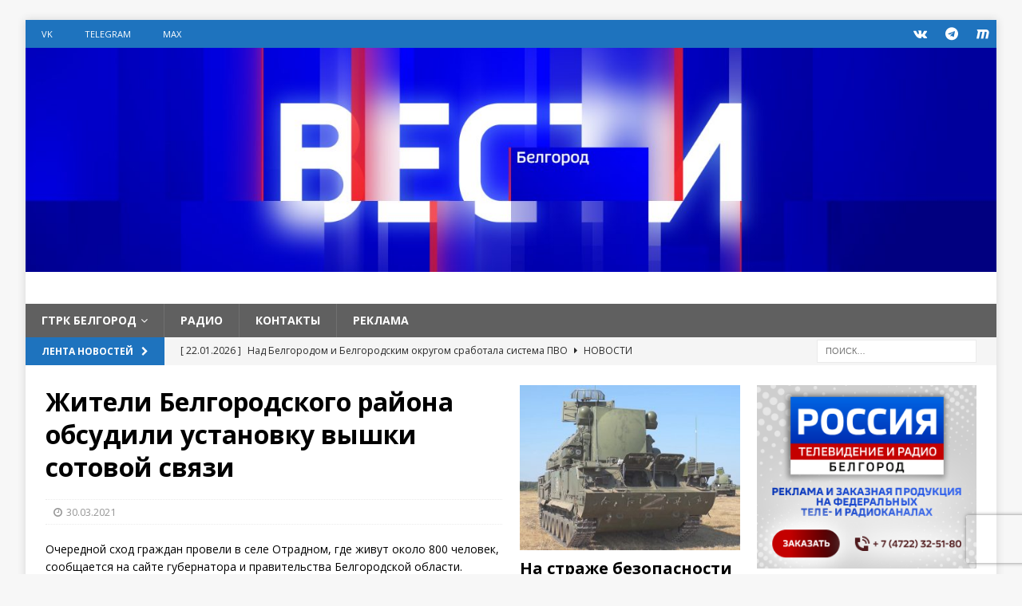

--- FILE ---
content_type: text/html; charset=utf-8
request_url: https://www.google.com/recaptcha/api2/anchor?ar=1&k=6LcrFVYqAAAAACnrreRdb08hv1UxEMGAVZZkFpNl&co=aHR0cHM6Ly9iZWxnb3JvZHR2LnJ1OjQ0Mw..&hl=en&v=PoyoqOPhxBO7pBk68S4YbpHZ&size=invisible&anchor-ms=20000&execute-ms=30000&cb=m3jonqh7435x
body_size: 48903
content:
<!DOCTYPE HTML><html dir="ltr" lang="en"><head><meta http-equiv="Content-Type" content="text/html; charset=UTF-8">
<meta http-equiv="X-UA-Compatible" content="IE=edge">
<title>reCAPTCHA</title>
<style type="text/css">
/* cyrillic-ext */
@font-face {
  font-family: 'Roboto';
  font-style: normal;
  font-weight: 400;
  font-stretch: 100%;
  src: url(//fonts.gstatic.com/s/roboto/v48/KFO7CnqEu92Fr1ME7kSn66aGLdTylUAMa3GUBHMdazTgWw.woff2) format('woff2');
  unicode-range: U+0460-052F, U+1C80-1C8A, U+20B4, U+2DE0-2DFF, U+A640-A69F, U+FE2E-FE2F;
}
/* cyrillic */
@font-face {
  font-family: 'Roboto';
  font-style: normal;
  font-weight: 400;
  font-stretch: 100%;
  src: url(//fonts.gstatic.com/s/roboto/v48/KFO7CnqEu92Fr1ME7kSn66aGLdTylUAMa3iUBHMdazTgWw.woff2) format('woff2');
  unicode-range: U+0301, U+0400-045F, U+0490-0491, U+04B0-04B1, U+2116;
}
/* greek-ext */
@font-face {
  font-family: 'Roboto';
  font-style: normal;
  font-weight: 400;
  font-stretch: 100%;
  src: url(//fonts.gstatic.com/s/roboto/v48/KFO7CnqEu92Fr1ME7kSn66aGLdTylUAMa3CUBHMdazTgWw.woff2) format('woff2');
  unicode-range: U+1F00-1FFF;
}
/* greek */
@font-face {
  font-family: 'Roboto';
  font-style: normal;
  font-weight: 400;
  font-stretch: 100%;
  src: url(//fonts.gstatic.com/s/roboto/v48/KFO7CnqEu92Fr1ME7kSn66aGLdTylUAMa3-UBHMdazTgWw.woff2) format('woff2');
  unicode-range: U+0370-0377, U+037A-037F, U+0384-038A, U+038C, U+038E-03A1, U+03A3-03FF;
}
/* math */
@font-face {
  font-family: 'Roboto';
  font-style: normal;
  font-weight: 400;
  font-stretch: 100%;
  src: url(//fonts.gstatic.com/s/roboto/v48/KFO7CnqEu92Fr1ME7kSn66aGLdTylUAMawCUBHMdazTgWw.woff2) format('woff2');
  unicode-range: U+0302-0303, U+0305, U+0307-0308, U+0310, U+0312, U+0315, U+031A, U+0326-0327, U+032C, U+032F-0330, U+0332-0333, U+0338, U+033A, U+0346, U+034D, U+0391-03A1, U+03A3-03A9, U+03B1-03C9, U+03D1, U+03D5-03D6, U+03F0-03F1, U+03F4-03F5, U+2016-2017, U+2034-2038, U+203C, U+2040, U+2043, U+2047, U+2050, U+2057, U+205F, U+2070-2071, U+2074-208E, U+2090-209C, U+20D0-20DC, U+20E1, U+20E5-20EF, U+2100-2112, U+2114-2115, U+2117-2121, U+2123-214F, U+2190, U+2192, U+2194-21AE, U+21B0-21E5, U+21F1-21F2, U+21F4-2211, U+2213-2214, U+2216-22FF, U+2308-230B, U+2310, U+2319, U+231C-2321, U+2336-237A, U+237C, U+2395, U+239B-23B7, U+23D0, U+23DC-23E1, U+2474-2475, U+25AF, U+25B3, U+25B7, U+25BD, U+25C1, U+25CA, U+25CC, U+25FB, U+266D-266F, U+27C0-27FF, U+2900-2AFF, U+2B0E-2B11, U+2B30-2B4C, U+2BFE, U+3030, U+FF5B, U+FF5D, U+1D400-1D7FF, U+1EE00-1EEFF;
}
/* symbols */
@font-face {
  font-family: 'Roboto';
  font-style: normal;
  font-weight: 400;
  font-stretch: 100%;
  src: url(//fonts.gstatic.com/s/roboto/v48/KFO7CnqEu92Fr1ME7kSn66aGLdTylUAMaxKUBHMdazTgWw.woff2) format('woff2');
  unicode-range: U+0001-000C, U+000E-001F, U+007F-009F, U+20DD-20E0, U+20E2-20E4, U+2150-218F, U+2190, U+2192, U+2194-2199, U+21AF, U+21E6-21F0, U+21F3, U+2218-2219, U+2299, U+22C4-22C6, U+2300-243F, U+2440-244A, U+2460-24FF, U+25A0-27BF, U+2800-28FF, U+2921-2922, U+2981, U+29BF, U+29EB, U+2B00-2BFF, U+4DC0-4DFF, U+FFF9-FFFB, U+10140-1018E, U+10190-1019C, U+101A0, U+101D0-101FD, U+102E0-102FB, U+10E60-10E7E, U+1D2C0-1D2D3, U+1D2E0-1D37F, U+1F000-1F0FF, U+1F100-1F1AD, U+1F1E6-1F1FF, U+1F30D-1F30F, U+1F315, U+1F31C, U+1F31E, U+1F320-1F32C, U+1F336, U+1F378, U+1F37D, U+1F382, U+1F393-1F39F, U+1F3A7-1F3A8, U+1F3AC-1F3AF, U+1F3C2, U+1F3C4-1F3C6, U+1F3CA-1F3CE, U+1F3D4-1F3E0, U+1F3ED, U+1F3F1-1F3F3, U+1F3F5-1F3F7, U+1F408, U+1F415, U+1F41F, U+1F426, U+1F43F, U+1F441-1F442, U+1F444, U+1F446-1F449, U+1F44C-1F44E, U+1F453, U+1F46A, U+1F47D, U+1F4A3, U+1F4B0, U+1F4B3, U+1F4B9, U+1F4BB, U+1F4BF, U+1F4C8-1F4CB, U+1F4D6, U+1F4DA, U+1F4DF, U+1F4E3-1F4E6, U+1F4EA-1F4ED, U+1F4F7, U+1F4F9-1F4FB, U+1F4FD-1F4FE, U+1F503, U+1F507-1F50B, U+1F50D, U+1F512-1F513, U+1F53E-1F54A, U+1F54F-1F5FA, U+1F610, U+1F650-1F67F, U+1F687, U+1F68D, U+1F691, U+1F694, U+1F698, U+1F6AD, U+1F6B2, U+1F6B9-1F6BA, U+1F6BC, U+1F6C6-1F6CF, U+1F6D3-1F6D7, U+1F6E0-1F6EA, U+1F6F0-1F6F3, U+1F6F7-1F6FC, U+1F700-1F7FF, U+1F800-1F80B, U+1F810-1F847, U+1F850-1F859, U+1F860-1F887, U+1F890-1F8AD, U+1F8B0-1F8BB, U+1F8C0-1F8C1, U+1F900-1F90B, U+1F93B, U+1F946, U+1F984, U+1F996, U+1F9E9, U+1FA00-1FA6F, U+1FA70-1FA7C, U+1FA80-1FA89, U+1FA8F-1FAC6, U+1FACE-1FADC, U+1FADF-1FAE9, U+1FAF0-1FAF8, U+1FB00-1FBFF;
}
/* vietnamese */
@font-face {
  font-family: 'Roboto';
  font-style: normal;
  font-weight: 400;
  font-stretch: 100%;
  src: url(//fonts.gstatic.com/s/roboto/v48/KFO7CnqEu92Fr1ME7kSn66aGLdTylUAMa3OUBHMdazTgWw.woff2) format('woff2');
  unicode-range: U+0102-0103, U+0110-0111, U+0128-0129, U+0168-0169, U+01A0-01A1, U+01AF-01B0, U+0300-0301, U+0303-0304, U+0308-0309, U+0323, U+0329, U+1EA0-1EF9, U+20AB;
}
/* latin-ext */
@font-face {
  font-family: 'Roboto';
  font-style: normal;
  font-weight: 400;
  font-stretch: 100%;
  src: url(//fonts.gstatic.com/s/roboto/v48/KFO7CnqEu92Fr1ME7kSn66aGLdTylUAMa3KUBHMdazTgWw.woff2) format('woff2');
  unicode-range: U+0100-02BA, U+02BD-02C5, U+02C7-02CC, U+02CE-02D7, U+02DD-02FF, U+0304, U+0308, U+0329, U+1D00-1DBF, U+1E00-1E9F, U+1EF2-1EFF, U+2020, U+20A0-20AB, U+20AD-20C0, U+2113, U+2C60-2C7F, U+A720-A7FF;
}
/* latin */
@font-face {
  font-family: 'Roboto';
  font-style: normal;
  font-weight: 400;
  font-stretch: 100%;
  src: url(//fonts.gstatic.com/s/roboto/v48/KFO7CnqEu92Fr1ME7kSn66aGLdTylUAMa3yUBHMdazQ.woff2) format('woff2');
  unicode-range: U+0000-00FF, U+0131, U+0152-0153, U+02BB-02BC, U+02C6, U+02DA, U+02DC, U+0304, U+0308, U+0329, U+2000-206F, U+20AC, U+2122, U+2191, U+2193, U+2212, U+2215, U+FEFF, U+FFFD;
}
/* cyrillic-ext */
@font-face {
  font-family: 'Roboto';
  font-style: normal;
  font-weight: 500;
  font-stretch: 100%;
  src: url(//fonts.gstatic.com/s/roboto/v48/KFO7CnqEu92Fr1ME7kSn66aGLdTylUAMa3GUBHMdazTgWw.woff2) format('woff2');
  unicode-range: U+0460-052F, U+1C80-1C8A, U+20B4, U+2DE0-2DFF, U+A640-A69F, U+FE2E-FE2F;
}
/* cyrillic */
@font-face {
  font-family: 'Roboto';
  font-style: normal;
  font-weight: 500;
  font-stretch: 100%;
  src: url(//fonts.gstatic.com/s/roboto/v48/KFO7CnqEu92Fr1ME7kSn66aGLdTylUAMa3iUBHMdazTgWw.woff2) format('woff2');
  unicode-range: U+0301, U+0400-045F, U+0490-0491, U+04B0-04B1, U+2116;
}
/* greek-ext */
@font-face {
  font-family: 'Roboto';
  font-style: normal;
  font-weight: 500;
  font-stretch: 100%;
  src: url(//fonts.gstatic.com/s/roboto/v48/KFO7CnqEu92Fr1ME7kSn66aGLdTylUAMa3CUBHMdazTgWw.woff2) format('woff2');
  unicode-range: U+1F00-1FFF;
}
/* greek */
@font-face {
  font-family: 'Roboto';
  font-style: normal;
  font-weight: 500;
  font-stretch: 100%;
  src: url(//fonts.gstatic.com/s/roboto/v48/KFO7CnqEu92Fr1ME7kSn66aGLdTylUAMa3-UBHMdazTgWw.woff2) format('woff2');
  unicode-range: U+0370-0377, U+037A-037F, U+0384-038A, U+038C, U+038E-03A1, U+03A3-03FF;
}
/* math */
@font-face {
  font-family: 'Roboto';
  font-style: normal;
  font-weight: 500;
  font-stretch: 100%;
  src: url(//fonts.gstatic.com/s/roboto/v48/KFO7CnqEu92Fr1ME7kSn66aGLdTylUAMawCUBHMdazTgWw.woff2) format('woff2');
  unicode-range: U+0302-0303, U+0305, U+0307-0308, U+0310, U+0312, U+0315, U+031A, U+0326-0327, U+032C, U+032F-0330, U+0332-0333, U+0338, U+033A, U+0346, U+034D, U+0391-03A1, U+03A3-03A9, U+03B1-03C9, U+03D1, U+03D5-03D6, U+03F0-03F1, U+03F4-03F5, U+2016-2017, U+2034-2038, U+203C, U+2040, U+2043, U+2047, U+2050, U+2057, U+205F, U+2070-2071, U+2074-208E, U+2090-209C, U+20D0-20DC, U+20E1, U+20E5-20EF, U+2100-2112, U+2114-2115, U+2117-2121, U+2123-214F, U+2190, U+2192, U+2194-21AE, U+21B0-21E5, U+21F1-21F2, U+21F4-2211, U+2213-2214, U+2216-22FF, U+2308-230B, U+2310, U+2319, U+231C-2321, U+2336-237A, U+237C, U+2395, U+239B-23B7, U+23D0, U+23DC-23E1, U+2474-2475, U+25AF, U+25B3, U+25B7, U+25BD, U+25C1, U+25CA, U+25CC, U+25FB, U+266D-266F, U+27C0-27FF, U+2900-2AFF, U+2B0E-2B11, U+2B30-2B4C, U+2BFE, U+3030, U+FF5B, U+FF5D, U+1D400-1D7FF, U+1EE00-1EEFF;
}
/* symbols */
@font-face {
  font-family: 'Roboto';
  font-style: normal;
  font-weight: 500;
  font-stretch: 100%;
  src: url(//fonts.gstatic.com/s/roboto/v48/KFO7CnqEu92Fr1ME7kSn66aGLdTylUAMaxKUBHMdazTgWw.woff2) format('woff2');
  unicode-range: U+0001-000C, U+000E-001F, U+007F-009F, U+20DD-20E0, U+20E2-20E4, U+2150-218F, U+2190, U+2192, U+2194-2199, U+21AF, U+21E6-21F0, U+21F3, U+2218-2219, U+2299, U+22C4-22C6, U+2300-243F, U+2440-244A, U+2460-24FF, U+25A0-27BF, U+2800-28FF, U+2921-2922, U+2981, U+29BF, U+29EB, U+2B00-2BFF, U+4DC0-4DFF, U+FFF9-FFFB, U+10140-1018E, U+10190-1019C, U+101A0, U+101D0-101FD, U+102E0-102FB, U+10E60-10E7E, U+1D2C0-1D2D3, U+1D2E0-1D37F, U+1F000-1F0FF, U+1F100-1F1AD, U+1F1E6-1F1FF, U+1F30D-1F30F, U+1F315, U+1F31C, U+1F31E, U+1F320-1F32C, U+1F336, U+1F378, U+1F37D, U+1F382, U+1F393-1F39F, U+1F3A7-1F3A8, U+1F3AC-1F3AF, U+1F3C2, U+1F3C4-1F3C6, U+1F3CA-1F3CE, U+1F3D4-1F3E0, U+1F3ED, U+1F3F1-1F3F3, U+1F3F5-1F3F7, U+1F408, U+1F415, U+1F41F, U+1F426, U+1F43F, U+1F441-1F442, U+1F444, U+1F446-1F449, U+1F44C-1F44E, U+1F453, U+1F46A, U+1F47D, U+1F4A3, U+1F4B0, U+1F4B3, U+1F4B9, U+1F4BB, U+1F4BF, U+1F4C8-1F4CB, U+1F4D6, U+1F4DA, U+1F4DF, U+1F4E3-1F4E6, U+1F4EA-1F4ED, U+1F4F7, U+1F4F9-1F4FB, U+1F4FD-1F4FE, U+1F503, U+1F507-1F50B, U+1F50D, U+1F512-1F513, U+1F53E-1F54A, U+1F54F-1F5FA, U+1F610, U+1F650-1F67F, U+1F687, U+1F68D, U+1F691, U+1F694, U+1F698, U+1F6AD, U+1F6B2, U+1F6B9-1F6BA, U+1F6BC, U+1F6C6-1F6CF, U+1F6D3-1F6D7, U+1F6E0-1F6EA, U+1F6F0-1F6F3, U+1F6F7-1F6FC, U+1F700-1F7FF, U+1F800-1F80B, U+1F810-1F847, U+1F850-1F859, U+1F860-1F887, U+1F890-1F8AD, U+1F8B0-1F8BB, U+1F8C0-1F8C1, U+1F900-1F90B, U+1F93B, U+1F946, U+1F984, U+1F996, U+1F9E9, U+1FA00-1FA6F, U+1FA70-1FA7C, U+1FA80-1FA89, U+1FA8F-1FAC6, U+1FACE-1FADC, U+1FADF-1FAE9, U+1FAF0-1FAF8, U+1FB00-1FBFF;
}
/* vietnamese */
@font-face {
  font-family: 'Roboto';
  font-style: normal;
  font-weight: 500;
  font-stretch: 100%;
  src: url(//fonts.gstatic.com/s/roboto/v48/KFO7CnqEu92Fr1ME7kSn66aGLdTylUAMa3OUBHMdazTgWw.woff2) format('woff2');
  unicode-range: U+0102-0103, U+0110-0111, U+0128-0129, U+0168-0169, U+01A0-01A1, U+01AF-01B0, U+0300-0301, U+0303-0304, U+0308-0309, U+0323, U+0329, U+1EA0-1EF9, U+20AB;
}
/* latin-ext */
@font-face {
  font-family: 'Roboto';
  font-style: normal;
  font-weight: 500;
  font-stretch: 100%;
  src: url(//fonts.gstatic.com/s/roboto/v48/KFO7CnqEu92Fr1ME7kSn66aGLdTylUAMa3KUBHMdazTgWw.woff2) format('woff2');
  unicode-range: U+0100-02BA, U+02BD-02C5, U+02C7-02CC, U+02CE-02D7, U+02DD-02FF, U+0304, U+0308, U+0329, U+1D00-1DBF, U+1E00-1E9F, U+1EF2-1EFF, U+2020, U+20A0-20AB, U+20AD-20C0, U+2113, U+2C60-2C7F, U+A720-A7FF;
}
/* latin */
@font-face {
  font-family: 'Roboto';
  font-style: normal;
  font-weight: 500;
  font-stretch: 100%;
  src: url(//fonts.gstatic.com/s/roboto/v48/KFO7CnqEu92Fr1ME7kSn66aGLdTylUAMa3yUBHMdazQ.woff2) format('woff2');
  unicode-range: U+0000-00FF, U+0131, U+0152-0153, U+02BB-02BC, U+02C6, U+02DA, U+02DC, U+0304, U+0308, U+0329, U+2000-206F, U+20AC, U+2122, U+2191, U+2193, U+2212, U+2215, U+FEFF, U+FFFD;
}
/* cyrillic-ext */
@font-face {
  font-family: 'Roboto';
  font-style: normal;
  font-weight: 900;
  font-stretch: 100%;
  src: url(//fonts.gstatic.com/s/roboto/v48/KFO7CnqEu92Fr1ME7kSn66aGLdTylUAMa3GUBHMdazTgWw.woff2) format('woff2');
  unicode-range: U+0460-052F, U+1C80-1C8A, U+20B4, U+2DE0-2DFF, U+A640-A69F, U+FE2E-FE2F;
}
/* cyrillic */
@font-face {
  font-family: 'Roboto';
  font-style: normal;
  font-weight: 900;
  font-stretch: 100%;
  src: url(//fonts.gstatic.com/s/roboto/v48/KFO7CnqEu92Fr1ME7kSn66aGLdTylUAMa3iUBHMdazTgWw.woff2) format('woff2');
  unicode-range: U+0301, U+0400-045F, U+0490-0491, U+04B0-04B1, U+2116;
}
/* greek-ext */
@font-face {
  font-family: 'Roboto';
  font-style: normal;
  font-weight: 900;
  font-stretch: 100%;
  src: url(//fonts.gstatic.com/s/roboto/v48/KFO7CnqEu92Fr1ME7kSn66aGLdTylUAMa3CUBHMdazTgWw.woff2) format('woff2');
  unicode-range: U+1F00-1FFF;
}
/* greek */
@font-face {
  font-family: 'Roboto';
  font-style: normal;
  font-weight: 900;
  font-stretch: 100%;
  src: url(//fonts.gstatic.com/s/roboto/v48/KFO7CnqEu92Fr1ME7kSn66aGLdTylUAMa3-UBHMdazTgWw.woff2) format('woff2');
  unicode-range: U+0370-0377, U+037A-037F, U+0384-038A, U+038C, U+038E-03A1, U+03A3-03FF;
}
/* math */
@font-face {
  font-family: 'Roboto';
  font-style: normal;
  font-weight: 900;
  font-stretch: 100%;
  src: url(//fonts.gstatic.com/s/roboto/v48/KFO7CnqEu92Fr1ME7kSn66aGLdTylUAMawCUBHMdazTgWw.woff2) format('woff2');
  unicode-range: U+0302-0303, U+0305, U+0307-0308, U+0310, U+0312, U+0315, U+031A, U+0326-0327, U+032C, U+032F-0330, U+0332-0333, U+0338, U+033A, U+0346, U+034D, U+0391-03A1, U+03A3-03A9, U+03B1-03C9, U+03D1, U+03D5-03D6, U+03F0-03F1, U+03F4-03F5, U+2016-2017, U+2034-2038, U+203C, U+2040, U+2043, U+2047, U+2050, U+2057, U+205F, U+2070-2071, U+2074-208E, U+2090-209C, U+20D0-20DC, U+20E1, U+20E5-20EF, U+2100-2112, U+2114-2115, U+2117-2121, U+2123-214F, U+2190, U+2192, U+2194-21AE, U+21B0-21E5, U+21F1-21F2, U+21F4-2211, U+2213-2214, U+2216-22FF, U+2308-230B, U+2310, U+2319, U+231C-2321, U+2336-237A, U+237C, U+2395, U+239B-23B7, U+23D0, U+23DC-23E1, U+2474-2475, U+25AF, U+25B3, U+25B7, U+25BD, U+25C1, U+25CA, U+25CC, U+25FB, U+266D-266F, U+27C0-27FF, U+2900-2AFF, U+2B0E-2B11, U+2B30-2B4C, U+2BFE, U+3030, U+FF5B, U+FF5D, U+1D400-1D7FF, U+1EE00-1EEFF;
}
/* symbols */
@font-face {
  font-family: 'Roboto';
  font-style: normal;
  font-weight: 900;
  font-stretch: 100%;
  src: url(//fonts.gstatic.com/s/roboto/v48/KFO7CnqEu92Fr1ME7kSn66aGLdTylUAMaxKUBHMdazTgWw.woff2) format('woff2');
  unicode-range: U+0001-000C, U+000E-001F, U+007F-009F, U+20DD-20E0, U+20E2-20E4, U+2150-218F, U+2190, U+2192, U+2194-2199, U+21AF, U+21E6-21F0, U+21F3, U+2218-2219, U+2299, U+22C4-22C6, U+2300-243F, U+2440-244A, U+2460-24FF, U+25A0-27BF, U+2800-28FF, U+2921-2922, U+2981, U+29BF, U+29EB, U+2B00-2BFF, U+4DC0-4DFF, U+FFF9-FFFB, U+10140-1018E, U+10190-1019C, U+101A0, U+101D0-101FD, U+102E0-102FB, U+10E60-10E7E, U+1D2C0-1D2D3, U+1D2E0-1D37F, U+1F000-1F0FF, U+1F100-1F1AD, U+1F1E6-1F1FF, U+1F30D-1F30F, U+1F315, U+1F31C, U+1F31E, U+1F320-1F32C, U+1F336, U+1F378, U+1F37D, U+1F382, U+1F393-1F39F, U+1F3A7-1F3A8, U+1F3AC-1F3AF, U+1F3C2, U+1F3C4-1F3C6, U+1F3CA-1F3CE, U+1F3D4-1F3E0, U+1F3ED, U+1F3F1-1F3F3, U+1F3F5-1F3F7, U+1F408, U+1F415, U+1F41F, U+1F426, U+1F43F, U+1F441-1F442, U+1F444, U+1F446-1F449, U+1F44C-1F44E, U+1F453, U+1F46A, U+1F47D, U+1F4A3, U+1F4B0, U+1F4B3, U+1F4B9, U+1F4BB, U+1F4BF, U+1F4C8-1F4CB, U+1F4D6, U+1F4DA, U+1F4DF, U+1F4E3-1F4E6, U+1F4EA-1F4ED, U+1F4F7, U+1F4F9-1F4FB, U+1F4FD-1F4FE, U+1F503, U+1F507-1F50B, U+1F50D, U+1F512-1F513, U+1F53E-1F54A, U+1F54F-1F5FA, U+1F610, U+1F650-1F67F, U+1F687, U+1F68D, U+1F691, U+1F694, U+1F698, U+1F6AD, U+1F6B2, U+1F6B9-1F6BA, U+1F6BC, U+1F6C6-1F6CF, U+1F6D3-1F6D7, U+1F6E0-1F6EA, U+1F6F0-1F6F3, U+1F6F7-1F6FC, U+1F700-1F7FF, U+1F800-1F80B, U+1F810-1F847, U+1F850-1F859, U+1F860-1F887, U+1F890-1F8AD, U+1F8B0-1F8BB, U+1F8C0-1F8C1, U+1F900-1F90B, U+1F93B, U+1F946, U+1F984, U+1F996, U+1F9E9, U+1FA00-1FA6F, U+1FA70-1FA7C, U+1FA80-1FA89, U+1FA8F-1FAC6, U+1FACE-1FADC, U+1FADF-1FAE9, U+1FAF0-1FAF8, U+1FB00-1FBFF;
}
/* vietnamese */
@font-face {
  font-family: 'Roboto';
  font-style: normal;
  font-weight: 900;
  font-stretch: 100%;
  src: url(//fonts.gstatic.com/s/roboto/v48/KFO7CnqEu92Fr1ME7kSn66aGLdTylUAMa3OUBHMdazTgWw.woff2) format('woff2');
  unicode-range: U+0102-0103, U+0110-0111, U+0128-0129, U+0168-0169, U+01A0-01A1, U+01AF-01B0, U+0300-0301, U+0303-0304, U+0308-0309, U+0323, U+0329, U+1EA0-1EF9, U+20AB;
}
/* latin-ext */
@font-face {
  font-family: 'Roboto';
  font-style: normal;
  font-weight: 900;
  font-stretch: 100%;
  src: url(//fonts.gstatic.com/s/roboto/v48/KFO7CnqEu92Fr1ME7kSn66aGLdTylUAMa3KUBHMdazTgWw.woff2) format('woff2');
  unicode-range: U+0100-02BA, U+02BD-02C5, U+02C7-02CC, U+02CE-02D7, U+02DD-02FF, U+0304, U+0308, U+0329, U+1D00-1DBF, U+1E00-1E9F, U+1EF2-1EFF, U+2020, U+20A0-20AB, U+20AD-20C0, U+2113, U+2C60-2C7F, U+A720-A7FF;
}
/* latin */
@font-face {
  font-family: 'Roboto';
  font-style: normal;
  font-weight: 900;
  font-stretch: 100%;
  src: url(//fonts.gstatic.com/s/roboto/v48/KFO7CnqEu92Fr1ME7kSn66aGLdTylUAMa3yUBHMdazQ.woff2) format('woff2');
  unicode-range: U+0000-00FF, U+0131, U+0152-0153, U+02BB-02BC, U+02C6, U+02DA, U+02DC, U+0304, U+0308, U+0329, U+2000-206F, U+20AC, U+2122, U+2191, U+2193, U+2212, U+2215, U+FEFF, U+FFFD;
}

</style>
<link rel="stylesheet" type="text/css" href="https://www.gstatic.com/recaptcha/releases/PoyoqOPhxBO7pBk68S4YbpHZ/styles__ltr.css">
<script nonce="86bwLU1AWqZA-V9pvSJNoA" type="text/javascript">window['__recaptcha_api'] = 'https://www.google.com/recaptcha/api2/';</script>
<script type="text/javascript" src="https://www.gstatic.com/recaptcha/releases/PoyoqOPhxBO7pBk68S4YbpHZ/recaptcha__en.js" nonce="86bwLU1AWqZA-V9pvSJNoA">
      
    </script></head>
<body><div id="rc-anchor-alert" class="rc-anchor-alert"></div>
<input type="hidden" id="recaptcha-token" value="[base64]">
<script type="text/javascript" nonce="86bwLU1AWqZA-V9pvSJNoA">
      recaptcha.anchor.Main.init("[\x22ainput\x22,[\x22bgdata\x22,\x22\x22,\[base64]/[base64]/[base64]/ZyhXLGgpOnEoW04sMjEsbF0sVywwKSxoKSxmYWxzZSxmYWxzZSl9Y2F0Y2goayl7RygzNTgsVyk/[base64]/[base64]/[base64]/[base64]/[base64]/[base64]/[base64]/bmV3IEJbT10oRFswXSk6dz09Mj9uZXcgQltPXShEWzBdLERbMV0pOnc9PTM/bmV3IEJbT10oRFswXSxEWzFdLERbMl0pOnc9PTQ/[base64]/[base64]/[base64]/[base64]/[base64]\\u003d\x22,\[base64]\\u003d\x22,\[base64]/[base64]/Cq8K0w47CgsO9U8O3w7gYwojCosK/Imk1UzIsGcKXwqXCvnvDnlTCozsswo0YwrjClsOoM8KVGAHDv38Lb8OEworCtUx7VGktwofCvwh3w5ReUW3DhSbCnXE4I8Kaw4HDo8Kdw7o5CGDDoMOBwrnCgsO/AsOjUMO/f8Kzw7fDkFTDhjrDscOxK8KALA3Ciyl2IMOuwo8jEMONwqssE8KWw5pOwpByKMOuwqDDm8K5STcew7rDlsKvOifDh1XCrMOkETXDojJWLU5zw7nCnWPDtCTDuREnR1/[base64]/Cp1vCll3DlsODw4UKRcKvbsKDJFnCoBcfw7PClcO8wrBfw4/DjcKewqLDsFEeDMOkwqLCm8KGw5N/[base64]/Ch8Oow5AtwqjDusOJRcKEw6RXwqfCmyoDJ8KEw7c2w7jDtUrCjWXDmw4TwqoOYEnCkGjDiRcKwprDpsOxaQhSwqBDNGXCnsO3w4jCtxLDoDPDsjXDrcOYwq1JwqMUw4PCoCvCvsOXSMOAw7oufyl+w4AUwr9zXlpMe8KJw6tdwoTDhgIgwoLCi0DCnk7CgGF9w4/CisKYw67CpCcvwpYmw5B8DcOPwoHCr8OBw57CkcKuaU8kwp7CucOyVRjDisKlw6UXw7/CosKwwp9SNG/DucKBMS3DtsKRwrxQLQl3w5cWJ8O1w7jCsMOKRXgSwo8DVsOzwqI3LRBZw55JcFXDisKBRw7Dkn0iSMOYwprCq8Otw5jDocOJw7lfw7rDjMK2w49xw5HDusO2wq3Cu8OtQysUw53Dn8KkwpDCmn87OFpdw5HDkMKJOF/DtSLDuMKtdmfDvMOebMKEw7rDiMOfw5zChcKuwqBzw6sBwo9Yw6TDnn7ClT/[base64]/DssOPE0BGU1crAsKnwoTDh1bCj8OTw7nDmVTDhsOqZw3DlyJdwotZw5xTwqDCgcKUwqsqFMKnVj/CpB3CnBXClgTDj3Ulw6HDvMKsAgA7w4E+TsOKwqAkWcO3bVtVZcOYFsOxe8ObwqXChE/CilgcGMOcAzrCnMOYwobDnWNOwqRDO8OcBcOtw5TDrSdow67DjH58w67CgMKBwoLDiMOWwojCqV7DoClfw7zCswHCkcKfEH4zw6/DscKLKnDCn8KXw7szLXzDjFHCksKGw73Cuz8vwonCtDTCmcODw7siwqUzw5rDuzgGFcKFw7fDjmg/JsOKasKzPyHDisK3ay3CjsKaw7YywocIDhDCisO8wrUXSsOhwqs+ZMOQU8OxPMO1fwR3w7kgwrVrw7DDomPDtTHCvMOkwrDCrcKZFsK2w6HCpDnDrsOEQ8O3Vk1kGXpHGMK1woDDnwQXw5TDm1/CjBPDnyd9worCssK5w5dOb0Z8wpLDiVTDtMOcDnocw5NHWcKnw7EdwoZfw7LDhUnDhGd0w6AXwp8+w6DDh8OIwo/DicKtw6kmBMKTw6DChBPDssOBUQLCqHLCr8OGOg7Cj8KFVXfCm8OTw4k3F3oHwqzDq0wDa8OqE8OywqXCuDHCucK0WsOEwr3DtSVSIwHCuAXDhsKPw6pHwojCt8K3wpnCtTjChcKyw6TDrU0xwqDCug3Ck8KaPgsPITjDi8OeViHDqsKBwpc0w4/CnGIww5FKw4zCuSPCn8OAw4LCgsOKNsOLKMOxCMOsFcKBw41JFcOpw5zDojJWUcO9bMKFQMO8H8O1Lz3CocKQwqEseQjCr3jCiMOUw43Cr2QLw7x/w5rDpgjCiiVQwpzCu8ONw7/DoBMlw4ZvPMKqAsO0wptbWcKNMl4Jw47CjwTCicKlwog4CMKbLSNnwr4owrwtIT3CoyUaw6Fkw5MWw7zDvFbCul0dworClAc8EGrCol11woLCuGbDpTDDoMKKYEYQw47CpS7CkxPDh8KIwqjCjcOcw5YpwoRAPQfDtW9Nw7zCvcKxLMKywq/[base64]/Dl1TDh0t1w7ogKTjCjWcOGsOdwo3DvkwXw7jCvsObTGB2w6jCv8OQw4HDp8KAeAdLwo0jwp/CtxoRdA/CmTfDp8OXwo7CnDxTBcKlKcOJwr7DoV7CmH/DtsKADlVYw7NbM0/[base64]/CiDjCjMO7R2l9woJVDlPDs8KqAcKMw6VZw61vw4/DkcKxw5Vrw63Ci8Odw6jDi2NXTU/CpcKpwqjDt1JtwoVEwrXCkQRJwrXCgwnDlMKDw60gw5XDlsONw6AXXMO/[base64]/[base64]/[base64]/ext/wqIpJS00w5TCp8KSw7rDj8KkwoLDmMOAwosJe8Ofw6PCo8Ojw6wRXS3CiF4MVXhkw7dvw4Z5wp/DrnTDhT5GGyTDscOXSUjCgivDoMK/EB7Ct8OBw4DCj8KdDW1bCXpUAMKbw58NBT/CnXJMw4LDnUdTw5ESwprDssKnBcOSw6fDnsKGI1zCr8OhJMKwwrVrwqnDgsOUMVTCmFMQw4LDo3Ivc8KdcEFjw6jClMKow5LDksKYNHXCoA0uK8O7L8K/a8OFw5dlBDDDpsORw7TDp8ODw4rCn8OSw5s/N8O7w5DDrsO3dlbDocK6ZcOrw4BQwrHCh8KnwohXMMOVQ8KLwrAkwqnCvsKARkTDvcKxw5bDm2wNwqspXsOwwpBsU2/ChMKWMH5rw7LCjGB+wrzDkkbCtzTClRfCoHgpwrjDtcK/w4zDqcKDw7gGe8OCXsOuTsKZLW/CoMOnKCphwqfDlXlGwpUTPi8NFFUWw5LClcOfwrbDlsKewoJwwoY5TSMzwq1GaSPCvsKdw6HDk8KVwqTDglzDgVAww5zCs8OKNMOtSRTDo3rDj0HCg8KXFAMpbE3CgX3DhMO0woMvahZ1wrzDpQMFKn/[base64]/Ct8K4wrXCjcO5CMK5e24ZYRbCrcK+w4FUbsOKwrXCiT7CvMOuw4fCnsK/wrLDt8KiwrTCoMKkwpJJw6NswrLCocKaeWLDuMK1KzBhw6IpBB45wqHDhEjCjEXClMOlw5FsGWHCsTw1w47ClH3Cp8K0Q8KeIcKYVwDDmsKOf1jCmlsXV8OuW8OFw51iw6B7N3JcwpE8wqwRVcKxTMKFwqNUScO1woHCvsO+OwUDwr1bw4/DgnBiw4jDgcOyThTDg8Kdw5kbPcOxMMK6wo3DksOwB8OJTQdYwpQ3fsOgfsKww5/DhAp8wrZqGyRnwoHDhsKxF8OSwqQow5rDr8OzwqPCowV7NMKyYMKiJ1vDjgrCr8OqwrjCssOmw6zDuMK/W1Vaw6wkaDY1GcOCXAfDhsOiScKCEcOYw5TClTbDohUywoRaw59CwqDCq3xMDMOIw7PDoH19w5NnNMKfwrDChsOew6ZUMMK7fiJxwqbDgcK7BcKlWsKoEMKAwqQ/[base64]/GMKdW8OyL1fCs8K8wooKaMKsCl1sS8KYZMKjUi7CnmrDjMOlwrDDg8OVfcO9wprDvsKWw4/DgEAVw6UDw7Q6PXdyXixAwqfDpSDCgXDCplLDoC3DjT3DtzbCqMOJwoEYDRHDgl8nX8Klwp8RwqfCqsKowqwCwrgOO8ORYsKEwpR9WcKtwr7CqcOqwrFHwoBqwqpmwphIAsOAwp9JNDrCrUFsw6/DqwTCj8OqwoswSVDCoiUdwohkwr1NO8OOaMK+wrQmw5lywqtawp8SIU3DqjDCjiDDuGtZw4HDrcOpXMOYw4jDhMKawr/DvsKdwq/Dq8Kpw6bCr8OkFUlyck03woLCtgwhUMKnI8KkDsKTwphVwoTDniRxwoVUwpwXwrIxYmQFw4YPTHYWR8KQfsOLYWMLw6nCt8O9w5LCuE1McsOCASHDscOGTsK7dGLDvcOAw58qZ8OhEsOywqF0acKPLMOuw6MAw7l9wpzDq8K9wpDCiz/Dm8Kpw7NKecKEHMK/VsOXZznDgMO8bDNIbisqw4FrwpHDoMO4wpoww6vCvTdzw7zCkMOewqjDtcKBwpvCt8O/[base64]/ClQPDhsO/w7vCrcKkb8OsQnvCucO/w53DmiTCosKsNS7CgsOIdEsZw4cKw4XDsTLDn3bDmMKTw64+DAHDqXfDq8O+ZsOOfsK2RMO/R3PDt0Zvw4FGS8OnRyxdWFdBwqTCncOFGDDDrMK9w7zDsMOyc2EXY2jDmsOUTsOzYQE9WWNmwoDDmwJOw7PCucOqCVFrw5fCvcKvw78xw50Ww6HCvmhRw58SEBhow6LDnsKlwo7Ch0nDsD1nesKfCMOgwqLDqMOAwrsLJGZZSiwOV8OtEcKPLcO4PF7ClsKuQsK/JsKywrPDsTLCmggbcWMdwo3DtcO3RFPCr8KmIx3CssKDUS/DoyTDpy7DjzjCtMKAw7sAw7vDjn9rUjzDlcOkYcO8woFocxzCkMKcNGQGw54JejggMRo2w6nCjMK/woBfwoLDhsOmF8OaX8KoMBbCjMKpBMOtQ8OCw5t9VhXCrMOlBsOfMcK4wrN8Fzl+w6rDsHwFLsO/wrXDvMKuwpJVw4vCkC9TATJjIsKiOMKiw6lMwqJpUcKaVHtKwo3CuW/[base64]/[base64]/w4fClR3DozTCjsKlaxzDg8OeAsOMwrXDoU/Dg8KdwpFgccO6wrJKEcOdKMKjwrYqcMK+w63Dk8KtQ23CmSzDtHoXwoM2eW1WNSLDv0zCh8OVDnxtw4M0w45Xw4/DjcOnw5EUHMObw7wsw6ZEwoTCnQLCuFbDrcKvwqbCrVnCusKZwojDvi7DhcO2Z8KHbBjClx/DkmnDkMOcd1JFwoTCqsOvw5ZyCz1AwovCqCXDsMKWJiPDocO3wrPCi8KSwoTDncO5wpsaw7jCpFnCi37CuAXDrMO4FinDsMKtGMOSE8OlGXlHw4bCj23DhQoTw6zCpsO9wpd3HcKhPQQ1AcO2w7kMwqHDnMO1AMKSOzZRwqPDjU/Dm3gWBhLDvMOIw4lhw7QWwpvCkWrDs8OJbMOKwqp5MsKkX8Kiw5nDk1cRAsOTQ27CrCzDqxE2H8Okw7jCqDwJLcKkw7xIKMKDHw/CrsK9EsKlYMO/EjrCjsO3DsKmOUcAakzDo8KIB8K2wptyAUpFw4UfcsKmw6LDtsKzPcKrwpBxUVDDomTCkXRpCMKvcsKPw4fDt3jDjcKSTcKDH3nCvsOOJXUUfWPClw/[base64]/Cp38hfSVvT8O8S0wIwrU+ZMO4wqNwdU5Ow63CnDU8DwVxw5LDoMO/E8O8w65Ow4J2w4IPwr7Dt1hcDTx+HzNoIGnCtMOtQXETIlDDgXHDlR7Cn8OOPVpGF042OcKGwo/Dm3pyOxwQw5PCvsO7YMOKw78VScO2PUExIlDCvcK5ETrCkH1FFcK6w5/Cs8OoFcKMJcOAKyvDgMOzwrXDuTnDm0ptF8KjwojDlcO/w7pbwoIqw5rCnAvDvCtxQMOiwqfCl8KGAj9TVcKqw419wqvDtFXCjsKlf0kOw4xiwrl7EcKHTAMwV8OlVsO5w7rClQZzwrBUwr7CnUUYwod+w63DisKbQsKlw77DghBkw4trOTsqw7DDgsKEw6HDiMKWZX3DjF7CucKATjswOl/[base64]/c0HDt8OVwowfwrBLwrhAcz3Dp2rCmihWYsOyMW3Cm8KoNcOFHSrCnMOeQcOhdlzCvcOkXTnCrxnCr8OUTcK6ADvCh8KrXjdNQElJAcKVHT03w4J4CsKjw6xrw6jChVg9wozCisKCw7jDl8KHCcKiLyIgHi83aw/DjcOnf2toD8O/[base64]/DmDvDkcOBw4HDm23DtMKvwpcxB2PCosK7AcK4UWt/w7tXwqXCuMOZwqHCgsKww4VTcsOaw59wcsO6HXBlLEjCjWjDjhTDn8KZwrnCu8Ouw5LCk0Vjb8OWSyvCtMKgwqJ5JErDqlXDpkTDncKUwojDmcOsw75+EXXCmRnCnmh2JMKcwqfDlwvCp1/CsHhwMMOPw6lzAxlVFMKqwohPw5bCkMOrwoZVwqjDv3plwqzCpTrChcKDwo5MW33Cqw3Dn1jCsUnDrcOkwpIMwr7CnlcmCMKqQVjDhjdpQA/CkXfCpsOZwrjCnMKSwofDrhLDg0RWX8K7worCq8OVcsKpw7ZtwpPDo8OCwoJ/wqw+w7p5EcO5wopresOvwq8Kw7lJa8K2w5luw4PDkU5Ywo3DpcO3UnXCsh9EHjTCpcOEO8O7w7zCtcOgwq8fEnHDuMKJw6TCl8KlS8KLLkXCsylIw6BJw5TCosK5wr/CkMOSdsKBw6ZOwp4mwrHCocOaOHVVXlFTwrstwrYTwqDDusKbw4PDrl3DkG7Dk8OKVDvDisKmfcOnQ8KCaMKEbAbDl8OgwoxiwoLCuT80AmHCosOVw592acOAZlfCgUHDr28Zw4JYYmoQwq08RMKRP3zCsw/ClMOXw7dowqgnw5fCpDPDk8KLwrxvwoR5woJowqUbaiXCpMKhwq43K8OmQcOEwqVTX0dYcB8PL8Oew7sew6fCg1EMwp/DsUcxUMKXD8KIKcKmUMKywr1SNsOww65BwoDDhh5vw7MQOcK5w5cTHxkHwro3NDPDjDd2w4NnBcOZwqnCocKETTZQwpFMSDbChkTDmcKyw7QywrlAw7nDrnfCuMOuwrnCuMOZf0dcw5TCmljDosOiQxLDvcO9EMKfwqnCpBLCssO1CMO3O0/[base64]/DpsOEYcKHw7MaSh3DgEklPBnDhMOEwr3DuAnCvlrDjhrCocKuDCllDcKuFBEywohGwp/DosOmIcKaacKWJBp4wpDCj08bM8K4w5LCs8KXCMKowo3DgcOXcS5dJsOuQcOEwoPCkCnDh8OrdzLDr8O4R3rDjsOBeW1uwqAawo0YwrTCqkbDqcO8w5kQUsOpE8KObMK/[base64]/Dr34lwqBow4PDiTnCtlfDskXCsnLDlcKxwqrDg8O/GHQcwq14wrnDh27DkcKgwoDDrkZcP1jCv8OVTkUrPMKuXV4ewqrDrRvCu8KnCCjDvcOYMsKKw4rCmMOQwpTDoMKEwrfDl2hSwql8OMK4w7FCwrFWwoLCsgHDicOeagDCicOOaFDDpMOJdiFDDsOJFsK2wo/[base64]/w4TChjFjJxnCgcOjEMK6wpjDkTXCusOJF8OBRUwSS8O/fcKjeyUccMOPIMK2wrfChcKOwqXDkBNIw4hyw43DqsKCDcK/VMKoE8OtXcOCQcKuw7/Dm17CkXHDhHNgY8Kiw6TCm8O0worDnMKicsOvwrbDlXQTAxrCmSnDhTJVJcK/w5/CswDDrGMuOMK7wqttwp9CQRjCrVUzfsKNwoPCgsOAw45FcMKGDcKNw5pBwqp6wofDt8KGwpUjQkfCvMKnwpNUwp0cBsO+esK4w7HDrQ4/dcO2CcK3w5DDncORVgNfw43DmgTDvBLCkUlOQlcuMhPDj8OoPycSwofCgFrCmmrCmMKiwoDDmcKGWB3CqwHCsRNuaHXCi1bClkTCmcOkMS7DvcKmw4rCon5Tw6V9w6/DnDbCmsORGsOowonDlMOcwo/CjE9/wr3Dri5ww7rCjMKDwqjDnk80wp3CiFPCpcKTA8KYwoLDr3EBwo5DVFzCr8Kow7kKwpRaeU4hw6XDtBQiwqclwqDDuik6PRhQw7E3wr/[base64]/DrcKBw6hNwqh/bMODEMKcwpU9wrImw4DDq0/DkMOJbiRlw4rDtzrChmvCu27DnE7Dsh7CvcO4w7QDeMOXSmRgDcK1fMOYMQ9dGSTCjAzDqcOQwoXCiy9Ww68xSn9gw48YwqtNwoXCvmTCm3VDw5oeb0TCt8KuwpbCtMOSNnhbQsORMmIjwptKacKTHcOdZMKhwpRVw7/[base64]/WQzDikQjwrFUSC0ew4rClQDCnFZJTlEuw4nDvQ1Hwr16wodaw4xGKMOlwr/Dp0DCr8OWw4/DhMKww5gQLsOBwq4Zw5I2w5APTcKHKMOQw5zCgMOvw5PDqz/DvMOYw5vCusK6wr5sUFA7wo3CgWLDq8KJXUBYbMKuVg1Bwr3Cm8Oqw7TCjy5kwrRlw7lIwpLCu8KTXXByw5rDocOxBMOWw50fe3PCp8ORSTYnw7BUeMKdwoXDhQPCrEPCtcOsP3PCs8Odw7nDq8KhTVLDjMKTw6wsPx/[base64]/DhkIpwp3Cl15dwrYyw6TDoxfDvMKXIgR8wqZnwqw0ScKXw4llwo7CvcK3UTNtd1hTGzMmO2/Dv8O7ASJYw6/Du8KIw47Dp8OhwotAw6LCkMKyw7TCgcOyUUVNwqF4HsOqw5DDkS3DrcO7w7NjwrdnBsKDUcKYcWXDmsKJwoDDpxE0bHszw4I0SsKow73CqMOzW2dgw60UIsObdUbDoMKDwoExHsO/[base64]/[base64]/CocKqD8Kkw4cxwrjCqMOew7wDJsOTHsK/w5rDrQ4xBifDv33ChU/DhsOMJcOXB3EFw6d5O1jCqMKCMcK9w4Qqwr8/w7AawqfDjcK0wpPDvDkKN3fCksK0w63DqcOawrrDqyhAwqZUw5HDgX/[base64]/[base64]/CiDrCvMOiwoxSw6g0bcOow5ZFw5Zrwo7DpcOCwq4yKF19wqnDtsK7OsK7UwzDmB8VwqDCpcKIwrQZACp3w4PDuMOcWD55wo/[base64]/[base64]/OcOqwoVAw4dVw7QzwrzDiV8Mwo9wKwJpAsOGQcKFwqnDh35NWMOlHksOIyB9Ehw3w4rDtMKzw6t6w6pTR3c1GsKjw70vw6Eyw5zCigVVw5zCsHwWwoLCkGtvOw5rcBgoP2diw4BuTMKhbcOyAxzDsQLCh8Kww6A+dB/[base64]/T8OKw6jDoyrCjcOYwqHCni3DgBrDi8K6A8O2wpxtWsOeXsK1cinDiMOMwr7DrmBawqvDv8KJQiTDj8K5wpHClD/DnMKsRnAzw4MYKcOXwowaw6jDvCLDtG0dfMOqwqkjOsKNbknCqThsw5rCv8K5AcKhwq3DnnbDnsOoACjCqQ/DicOVKcORUsK6wqfDgcKnAcOkw7TCosKvw6PDnRDDr8KwUFddfRXCrwx/w70+woMSwpTDo38OcsKjbcOeUMOAw5RyGsObwr3Cp8K2EELDrcKqw49JAMKyQ2ViwqRnB8O5aBgaWkYJw4AvXWdPS8ORUcO1YsOXwrbDkMOXw5Jnw4YGVcOuwpxqTgsqwpfDiUQuG8O1Y28MwqbDisK5w6NgwojDmsKtecKmw5vDpg/CkMK+AcOlw4zDp2LCnQ7Ch8OjwpMTwp3Di37DtcO3UMOpLFfDisOcGMKMKMOmw7wIw59Ew4grQk/[base64]/w449FsKLw6x1bCjCjRXCnExKwqczw47CtxnCoMKGw6LDniPCkETCt2gmIsOoasKAwqIMdFrDmsKGM8KZwqzCuisLw7PDosK7XXZ4woYHa8Kvw5Nxw6DDvGDDm3/DnX/DjwFiw5d7DAnDt3XDgsK0w7Nzdy/DoMKPaQcxwrDDm8KGw73DkRZVdsK9wqtRw6ECPsOLGsOSRsK1wr9NNcOGI8KdTcOmw57CmcKSTR4Xdz8vDQV6wqBfwrHDmsKLO8OaUi7Dp8KXel4DWcOEJMONw5HCs8K6SRBjw6rCuw7DhE/Cm8OhwoPDrxxFw7Z+BhnCmSTDqcKcwr9nIS0+eEPDvF3CryvCtcKYTsKPw43CjzMAwpLCiMKjZcOIFcOpwo4bT8OzAGUDbMOPwp1FCjpnBMO0w6RVFUB4w73DuWs9w4jDsMKCPMOPTzrDmV85A0rCkQUdW8OKecKcAsK4w4jDt8KmNCcAecKkeynDpsKswoZ/RmgcHsK1JlR8wozCmsOYZsO1McOSw5/DtMO1bMK2ecKbwrXCosOjwroWw7XCpS9ycF9/[base64]/Cu3Q2fx/DvsOywoDDlcKAJFjDr8K9wpvCiUx9fUvCs8K8RsKuPDTDvsKPHcKSP2XDicKeBcKrcVDDtcKpP8KAw6omw6AFwr7CscK8RMKiwo4nwolSTlzCpMOCZcKAwq/[base64]/CucKhw4x/[base64]/wr/DmQPDr8KSw5l9TRZmwoVXXcKIQMOcw5ZpfntLT8Krwrt4BFMjEzfDkSXCo8OJZsOGw7Usw55Ea8O9w6UoLcKPwqwBFHfDvcOnRMO2w6/DpcOuworCtB/[base64]/[base64]/DnMKNLwzCr8KEwogYw6DDlQ3CocOBbMOrwrHDncKnwrsCH8OKFsOZw7jDohrCp8O/wqTCgknDpTgoRcOFGsKUc8KmwotmwoHDrQELOsOQwpjCqncoOMO0wqrDgMKFB8Ksw4LDnMOJw7h2eEZgwrETMsKLw6/[base64]/DlyxrJCkZEcOZHE8Owpx2UQNuQibDsmQmwpbCnMK+w44yKS/Dk1MXwpI/[base64]/DgcKWAsOGWMOzZMO9w6J7wohqSWzCqcOEJcOrGxoJTcKKH8O2w5LCisOAw7V5SFrDhsO/[base64]/CmBNzbcOnEU5nwooaw7tJw5jCoBjDllLCtMO4fFBoVsO3VTPDkXZJBEMywo3DisOtJwtGCMKmBcKQw5Ahw7TDnMOaw6BAHAgTP3haOcOpQ8KedcOFIx/DsVbDpk7Cv3t+Jy4HwpNWHWbDhHoOMsKhwqoPLMKKw7dVwqlEw6HCj8Kfwp7DtSDDr2PDoTppw456wqLCp8OAw4XCvCcrwojDnm3Cg8K/w4A8w5jCu2vCkgBuLndfJFTCs8KBwpkOw7vDsjbCo8OEwpxGwpDCicKPF8OCGsOYFiLCqhUjw7DCq8OQwo/DnsOuKsO2PgQgwqdkAGXDiMOswrp9w4zDnG/DhWjClcOPTsOjw5tcw7dXWkbCnkHDhwJPWjTCiVXDhMK3CDLDsXhyw4/CncOMw7LDjkp8w6xtDVfCnwdyw7zDrsOHL8OYYikzKEvClCvCs8O7wovDlMOnwo/DmMO/wpI+w43CnMOkQDgSwpILwpHCtWjCjMOEw7R4WMOHw4QaKcKcw4h4w68nIHLCp8KiPMOzccO/[base64]/CgMOzC8KLwrjCiwbDmnDCh8Kaw5XDm2w0acO7wpLCm8ODdsKUwq59wo/DlsOySsKPZcO0w63DlcODAUwDwoUbJMK5K8OGw7fDnMKeIhZzRsKoYsOvw7sqwr7DpMOwCsKJbsKEJHfDksKpwpBydsOBH2RtV8Oow4FSwrcmRsO/e8O2wohcw6o+w6PDlMO8eXPDlsOkwpkZMn7DuMOaE8K8RWjCrG/CisOFdmwTRsKiOsK6Ly9uUsKPFsOAd8KGK8O8IQYYIGs3SsKTK10fQhbDnEZ3w6VsTwtnaMO0ElnDoghtw6ZvwqdHck80wpzCksKtPUx6wrEPw7dvwpfCuiHDr37Cq8KydB7CiWPCnsO/[base64]/Cuj4dwqDCn8OMwoTDsUQFwq8cMD3CgyZawrbDtsO2HXXCkMO1UgbCpAfDtsOUw57Cp8Kiwo7DucOIcmbCtcKTGgkhP8OewoTCiCUcb18hS8KJJMKUbHXCiFnCtMO/[base64]/w6TCn38fXy/Ds3s5w6PChF7DvjY/VBLDoBZ9LsKaw6s+Jk/Cu8OIIsOnwqzDkcKlwrHDr8Ohwos3wrxxwo3CnTQuKWUvEsKww4pWw50aw7QPw7HCgcKFKsOACMKTY3JqDUEewoYHG8KLV8KbS8OVw6sDw6UCw4vCqSoEWMOew6rDpsOmw5knwrrCi1TDhMOzXcK6Hn5ucnLCnMK1w5zCt8Kuw5/CtzTDv0YdwrM6QcOjwrLDmifDtcKJRsKdBQ/Dp8KFIV4jw6DDmsKXbXXCgh80wqXDjX8OLWhAOEB8wrF8fzZlw7TCkBJXZmLDhU3ClcO/wrhJw5nDj8OoEcObwpgQwoHCoBVxw5PDpUvCilB0w4d5w4ERYcK8bsOHWsKPwqZQw5zCuwVhwpTDsxJvw7snwolQJcOUw5oCPsKYJ8OSwp5fI8KLIGnCmznCjMKKw7ACA8O7wrHDoH/Du8OCSsO+I8KZwpIlFCZYwrpsw63CkMOlwoxHw6l0ODQnJQ3Ds8K8b8KHw4fCisK0w6MIwpMEEsKZM2LCvMK3w6vCqsODw6o1E8KbVRXCs8KwwoXDiU17M8K8cTDCqFrCn8O8Kkc0w5gEPcKrwo3CoFtYAVZFw4zCnhfDv8OZw5DDvRfDj8OFDB/CtWE6w5N3w7LDkWDCtcOCwp7CoMKzc04FKcO9dlEfw5fDqcOBdD94w6I8w6/CusOeVAUGQcOMw6YaYMKKYywBw4HClsO1wpZWEsOQOMOPw79qw7MTQMOww6s+w57ChcOWNGDCiMKPw7x+wpBrw4HCgcK+CltVQcO+AsKvMUPDpgnDssKXwo8GwqlDwrvCnUYObnvDq8KEw7XDpMKiw4/CvCcuOBsHwo8Hw4vCpHtdJlHCikHDkMOyw5jCiRvCvsO0D0vDj8KoXUjClMOcw5UrJcOJw6DCsxDDpsOzCcOTccOpw4XCklLCi8OcHcOgw4zDrFRzw5JGL8OCwr/DvBkEwr4pw7vCsHrDiH85w5zClTTDlzpdTcKMMgnDum1xGcOaGm0hJsKMNMK4SRXCoSbDlcORaR1Ew5F4wqIdXcKWwrnCqsOHYmTCicKFwq4MwqwtwqohBjHDsMO2w70SwofCt3jCvh/CicKsNcKqFH4/fSgOw6HCuTBsw5rDmMOQw5nDmjZNdE/CocKhFsKow6ZAWm82TMK+a8KXATpBd3jDp8KkZF59wopdwrE5K8KGw5zDrMK9IcO2w4AEdcOEwqXDv2/DsBI8YVNLCcOXw7QXw5daXFYMw5vDgE/DlMOaDcOYfxfCj8K/w4wuwpRMc8OgGSnDkgbCssOewqx3RcK9Y08Ew4LCnsOJw5tNw7vCt8KmTMOdNxVMw5ZUHnBBwr4uwr/CnCfDmyvCkcK6wpnDoMKGUAvDh8KAcGxLw6rChh4JwoQRYyxcw67DrcONw43CjMKmIcK8wqjCucOqAsOiU8OpLMOSwrokF8K/OcKUEsOoDTzDrlDDnzXCpsOwIETCvcK/dAzDrcO7PMOQFcK0NcKnwrnDkmvDjsOUwqUsD8KYJcOXOUQsdsK7w6/CtsK4wqM8w5jDuGTCk8OXMXTDr8KAegVkwo/[base64]/Cs8KCw68+wozCosKxw4d0VjnCgwXCvMOGw58Uw4/Cjk/CoMOxw5/CkzNdT8KywolUw7wIw7ZxY1vDm0x0cBvCr8OYwr/CvkJHwqgyw6kpwqvDocOIdMKLJXbDncOvw6nDsMO/[base64]/Dn8KXwqLDuVhCDzzCrMKpOMKUOcOjw5TChBcNw7URWHbDr3kOwrTCqCEWw6DDvD3Cr8K5D8Kvw7JKwoFIwpkfw5FkwqcXwqHCl2sYEsKRc8OuHi/[base64]/Csk3DjMOcwr83TMKzMcK4ZxUHwrHDhzHCjcKbVzBETigyaAzDnB8sR2x8w5oTCUELIMKqw64kwpTDh8KPw5TDlsOcXn8pwoTDgcOXOURgw5/Dt3NKKcKsCidvawzCqsOmw6XDlcKCfcO3Fh5/wpx/DwPDmcOjBzjCksORQ8K1TzXCuMKWAStaJMOxaEbCicOqWsOMwqDCrC4NwpLCtGJ4PsONF8K+Sh0Ww6jDsDtmw7cgOBIwdFISDsKkQG8Ww5FKw5LCgQxxaSTDtx7DlcK9dXw3w4h9woB/KcOhCW14w4PDu8KWw6MUw7fDpXvDhsOHexQdcxMKwpAfT8K+w6rDuC4Vw5nDvBMkfWDDnsOOw4zChMOPwoQNwr/DunRIworCrcKfJsKtwqBOwofDmCrDtMKXHSRtK8KQwpoOe34fw4AZCkwfI8OdB8Oqw5TDpMOqD04MPTA/fsKuw5hcwoQ+NxHCs1N3w4HDkURXw703wrLDhVk0RibCnsOew4gZOsOMwrLCjkXDhsOnw6jDkcKiGsKlw4rCpAZvwqVmTMOuw6zDgcKdQUxZw7bCh2LCv8OFRgvDrMK/[base64]/PsK6wojCm2N2AMKfwqViw4tYwpInJhQxEVZeL8K8wr7CtsK/NsO0w7DDpENEwrnCs2sUwqpbw4Uxw6IDUcOiK8O1wo4/RcO/woAbZShSwp4IF2BLw61DIsOuwq7DgU7DncKTwrPCqDLCvBLDlcOkZ8OGZcKpwocewqogOcKzwr8ObsKnwqlww6vDkh3DrUx7QBPDpXIfCMOcwrfDhMO/eWHCjnd3wo4Tw4A0woLCtz0LXlHDssOIwpApwqXDvcK1wp1EEHJ9wrXCocOIwrDDsMKewpY0SMKWw6TDlMKtTMKmJsOBF0V8IsODw73CvwcFwpvDu1gswpJDw4/DrgprbMKBWMKHQcOSbMOew5oDEcOPBTPDusO1N8K8wokMV1zDsMKew4XDoivDhXUTbnlfRC0qw43DsWPDuBjDq8OYcWTDs1nDrmnCmTbDk8KLwqcuwpsnbQIgwo/ChHcSw47Dt8KdwqjCgUVuw6LDtWg0emUMw5B6ZcO1wpbClEbChwbDusOHwrQLwq5kBsOvw4HCjn9pw751eWs2wqIZLx4wFElqwog1VMKaG8KWJFgKRMK0czHCtyXCvyzDj8KTworCocK9wr9nwpozdMOMUMOxP3Qnwp1JwqZMMk/Dv8OmLHsnwpPDj2zCoSnClB3DqT3DkcO8w6x3wodCw7peTBjCm2fDmBLDqcOFa3okdMOwb0I/TWTDrGUtMy3ChnhHMsOxwocwKBE/dx3DpcK2DVFTwoDDqTHDtMK0wrYxEHDDk8O4Y3fCvxo5TsK8bm06w53DtDfDpsK+w6Jbw7ofDcOqaljCmcKUwoJLdU3DmcKSaAzCl8KaQMOnw43CmTk7w5LCqxlDwrE3SMORblbCpU/CpjfCt8KkacO3wqM5CMOeHsKeXcOBA8KqHVzCsBMCZsK9SsO7TEsTwqTDkcOawrlSDcK1QlLDgMO3w57DsFc/aMKrw7dmwp9/w7XCsThDTMKzwoIzB8K/wpstbW10wqzDhcKeHcK5wp3Ds8KhesKWBh7CisO6wogQw4fDjMOgwo3CqsKef8OQUVgzwoBORcKES8O/ViocwrE/KD/DlU8xNFcVwoHCisK8w6RSwrXDjMONWRvCrX3CscKIDMKuw4/CtHHDjcOPTcOPFMO8W3U+w4IvRsKcIMOwP8Ktw5rDqS3DhMK5w6gsP8OAY0bDoGgNwpwJRMOqbgN/ScKIw7ddawPCoUrDiCDCoQPDmjdlwoo8wp/[base64]/[base64]/DsMKlJCwJDQTDmjhNw4xCdcK0w57CpT9Hwq4ZwoLDiyvCnG3CilDDgsKXwoVWGcKlFcK+w65QwoPDoRbDmMKjw5rDr8KCG8KbQMKbIgsrwprCmh/ChjfDr0xiw493w4bClsOpw5d/[base64]/DosKKw5vDuxLDlkHDncKTGjjDgVPClA1dw5DDocOtwr0Yw63ClsKjR8OiwrrCjcKBw6xHL8K0wp7DjzDDvxvDlC/DnkbDpcOZVsKaw5nDu8OBwqPDs8OAw4PDrnHCmsOKP8OdVRjCjsOwLMKCw5A3JGRWL8OYc8Knfi4vcFnCmcK3w5DCk8Krw5l3w4dYOjHDu0/DnVXDlMOSwojDm2NJw7x2CGE0w7PDpDbDvj1oM3bDqShzw5XDmx7Ck8K4wqzDnAPCqMOow7tCw7M3wrpnwpvDkMOFw7jCkD9lMDl7QDdPwp3DjMOVwp/Cj8Kqw5PDu1nCkTUbbEdRAsKKO1fClDM7w4/CoMKAN8OrwppfE8KtwozCrsKxwqQ0w5HDg8OHw6zDr8KbVsK4PzDDhcKJwovCsznCsWvDssKXw6fCp2Z1w7lvw75lwqTClsK6cRkdWCDDp8K+LgPCsMKww5TDqGYwwr/[base64]/Ci8KaTyPDvMORw63DpRDDkzrCocOXwp/Ch8K8wpolKMOhw4nCjRvCnwTCs3vDsn9Swp9ywrHCkR/DvEEjLcK2PMKQw75VwqN2FVvDqzROw5sPJMKaClB2wrwiw7BlwpRhw7HDoMORw4TDq8Krwpksw4p7wpTDjMKwBTPCt8ObB8OQwrZOUsKjVRgWw71Uw5zCkMK4BQpqwowVw5vDnmlgw6VwMDRaBMKnGAjClMONwp/[base64]/[base64]/DqsOyw5zDjyfCjsKyCGvCqFIMw4PDoMOrwrs4OsOVw5HCj3prw7Fgw5vCs8KUaMKADHTCi8KUWnXDtnU7wp/CuTwzwphxw6MtWG7Dok55w4N0woNvwpM5wrdXwo5oL0fCjwjCuMKAw4TCp8KhwpgZwoBlwqZSwoTCkcKXAj45w6g/w5MrwqPDkRPDrsOTJMK2dmHDgEJFLsKeaH50CcKrwpTDglrCiho0wrhzwrHDnMOzwpsCSMOEw7tSw7cDGQYrwpRwBGJEw73DgjTChsOhMsO4QMKjJzIjABVowo3CiMOuwrp5bcODwq07w7kEw7/CrMOCJyhsKHPCkcOFwoHCnHPDrMKUZMK3E8OifSTCssOxQ8KBB8KYZQXCkTE2d1DDssOLNMKnw53Dj8KwKcOEw6Q/w65YwpTDkBguZQHCul/CpB8WGcOUbsKlacO8CcOgFsKqwr0Pw4bDtTLDjcOLfsOow6HCq3vDkMK9w7cWYBUsw6EIw53CkS3CgEzDngYLFsOWE8KIwpFYXcK9wqN7R3nCpl14wrnCtAnDg2V5FkzDh8OfMsOaPsO5w6gqw5EcVcO6HEphwq3DlMO9w7zCqsKjFWYjA8OjS8K/w6bDjcOFJsKuPMOQwr4S\x22],null,[\x22conf\x22,null,\x226LcrFVYqAAAAACnrreRdb08hv1UxEMGAVZZkFpNl\x22,0,null,null,null,1,[21,125,63,73,95,87,41,43,42,83,102,105,109,121],[1017145,507],0,null,null,null,null,0,null,0,null,700,1,null,0,\[base64]/76lBhnEnQkZnOKMAhnM8xEZ\x22,0,0,null,null,1,null,0,0,null,null,null,0],\x22https://belgorodtv.ru:443\x22,null,[3,1,1],null,null,null,1,3600,[\x22https://www.google.com/intl/en/policies/privacy/\x22,\x22https://www.google.com/intl/en/policies/terms/\x22],\x220EhFduU20+pmgoTwbQAYqjFx1u6wKSuSl63f3JdGmFk\\u003d\x22,1,0,null,1,1769033600044,0,0,[7,212,119],null,[71,250,48],\x22RC-ZW6z2Kz1PPFFZA\x22,null,null,null,null,null,\x220dAFcWeA5P-HWBZnn2aPXGaSpy_yBiVDrFHPK44I2iKb2KNXWLYHEjqUoK6fE4PfeWVwrodydvCvLtK4jt_IdoZeqrUvMcAMUmPQ\x22,1769116399962]");
    </script></body></html>